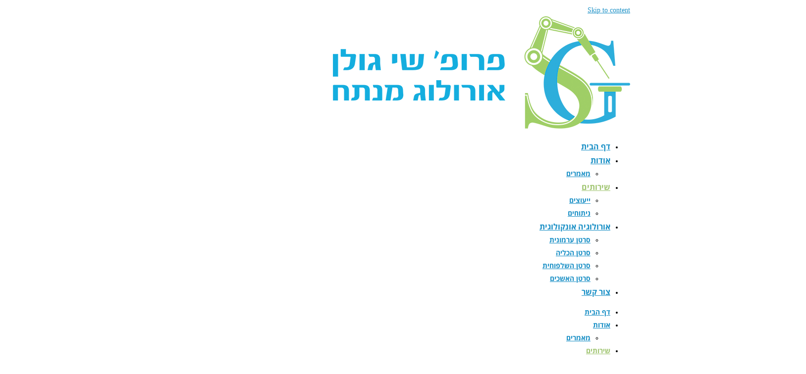

--- FILE ---
content_type: text/css
request_url: http://drshaygolan.com/wp-content/uploads/elementor/css/post-976.css?ver=1767842184
body_size: 1647
content:
.elementor-kit-976{--e-global-color-primary:#13ADDE;--e-global-color-secondary:#1B90C6;--e-global-color-text:#606060;--e-global-color-accent:#A0C571;--e-global-color-58e97ab8:#6EC1E4;--e-global-color-4e128fef:#54595F;--e-global-color-2b8a7db6:#7A7A7A;--e-global-color-5e640932:#61CE70;--e-global-color-45be7dea:#4054B2;--e-global-color-1e8f24c1:#23A455;--e-global-color-7404a63:#000;--e-global-color-76e3754b:#FFF;--e-global-typography-primary-font-family:"Open Sans Hebrew";--e-global-typography-primary-font-weight:600;--e-global-typography-secondary-font-family:"Open Sans Hebrew";--e-global-typography-secondary-font-weight:400;--e-global-typography-text-font-family:"Open Sans Hebrew";--e-global-typography-text-font-weight:400;--e-global-typography-accent-font-family:"Open Sans Hebrew Condensed";--e-global-typography-accent-font-weight:500;}.elementor-kit-976 e-page-transition{background-color:#FFBC7D;}.elementor-section.elementor-section-boxed > .elementor-container{max-width:1140px;}.e-con{--container-max-width:1140px;}.elementor-widget:not(:last-child){margin-block-end:20px;}.elementor-element{--widgets-spacing:20px 20px;--widgets-spacing-row:20px;--widgets-spacing-column:20px;}{}h1.entry-title{display:var(--page-title-display);}.elementor-lightbox{background-color:#707070;--lightbox-ui-color:#898989;--lightbox-ui-color-hover:#0f0f0f;}@media(max-width:1024px){.elementor-section.elementor-section-boxed > .elementor-container{max-width:1024px;}.e-con{--container-max-width:1024px;}}@media(max-width:767px){.elementor-section.elementor-section-boxed > .elementor-container{max-width:767px;}.e-con{--container-max-width:767px;}}

--- FILE ---
content_type: text/css
request_url: http://drshaygolan.com/wp-content/uploads/elementor/css/post-200.css?ver=1767865281
body_size: 6645
content:
.elementor-200 .elementor-element.elementor-element-19cad09f:not(.elementor-motion-effects-element-type-background), .elementor-200 .elementor-element.elementor-element-19cad09f > .elementor-motion-effects-container > .elementor-motion-effects-layer{background-color:transparent;background-image:linear-gradient(230deg, #a0c571 0%, #13adde 100%);}.elementor-200 .elementor-element.elementor-element-19cad09f > .elementor-background-overlay{background-image:url("https://drshaygolan.com/wp-content/uploads/2021/08/nituhim1.png");background-position:bottom right;background-repeat:no-repeat;background-size:contain;opacity:1;transition:background 0.3s, border-radius 0.3s, opacity 0.3s;}.elementor-200 .elementor-element.elementor-element-19cad09f > .elementor-container{max-width:1040px;}.elementor-200 .elementor-element.elementor-element-19cad09f{transition:background 0.3s, border 0.3s, border-radius 0.3s, box-shadow 0.3s;margin-top:0px;margin-bottom:0px;padding:180px 0px 180px 0px;}.elementor-200 .elementor-element.elementor-element-19cad09f > .elementor-shape-bottom svg{width:calc(128% + 1.3px);height:239px;}.elementor-200 .elementor-element.elementor-element-5d818990:not(.elementor-motion-effects-element-type-background) > .elementor-widget-wrap, .elementor-200 .elementor-element.elementor-element-5d818990 > .elementor-widget-wrap > .elementor-motion-effects-container > .elementor-motion-effects-layer{background-color:#FFFFFFB3;}.elementor-200 .elementor-element.elementor-element-5d818990 > .elementor-element-populated{transition:background 0.3s, border 0.3s, border-radius 0.3s, box-shadow 0.3s;margin:0% 30% 0% 0%;--e-column-margin-right:30%;--e-column-margin-left:0%;}.elementor-200 .elementor-element.elementor-element-5d818990 > .elementor-element-populated > .elementor-background-overlay{transition:background 0.3s, border-radius 0.3s, opacity 0.3s;}.elementor-widget-text-editor{font-family:var( --e-global-typography-text-font-family ), Sans-serif;font-weight:var( --e-global-typography-text-font-weight );color:var( --e-global-color-text );}.elementor-widget-text-editor.elementor-drop-cap-view-stacked .elementor-drop-cap{background-color:var( --e-global-color-primary );}.elementor-widget-text-editor.elementor-drop-cap-view-framed .elementor-drop-cap, .elementor-widget-text-editor.elementor-drop-cap-view-default .elementor-drop-cap{color:var( --e-global-color-primary );border-color:var( --e-global-color-primary );}.elementor-200 .elementor-element.elementor-element-48f851b7 > .elementor-widget-container{margin:0px 150px 0px 0px;}.elementor-200 .elementor-element.elementor-element-48f851b7{font-family:"Open Sans Hebrew", Sans-serif;font-size:20px;line-height:1.7em;color:var( --e-global-color-text );}.elementor-200 .elementor-element.elementor-element-9ff1616 > .elementor-container{max-width:1080px;}.elementor-200 .elementor-element.elementor-element-9ff1616{padding:70px 0px 70px 0px;}.elementor-bc-flex-widget .elementor-200 .elementor-element.elementor-element-c676cdb.elementor-column .elementor-widget-wrap{align-items:flex-start;}.elementor-200 .elementor-element.elementor-element-c676cdb.elementor-column.elementor-element[data-element_type="column"] > .elementor-widget-wrap.elementor-element-populated{align-content:flex-start;align-items:flex-start;}.elementor-200 .elementor-element.elementor-element-c676cdb > .elementor-element-populated{box-shadow:0px 0px 10px 0px rgba(0,0,0,0.5);}.elementor-widget-heading .elementor-heading-title{font-family:var( --e-global-typography-primary-font-family ), Sans-serif;font-weight:var( --e-global-typography-primary-font-weight );color:var( --e-global-color-primary );}.elementor-200 .elementor-element.elementor-element-ed71229 .elementor-heading-title{font-family:"Open Sans Hebrew", Sans-serif;font-size:29px;font-weight:bold;color:#13adde;}.elementor-200 .elementor-element.elementor-element-b9cb90a{font-family:"Open Sans Hebrew", Sans-serif;font-size:16px;line-height:2em;letter-spacing:1px;color:#1e130c;}.elementor-200 .elementor-element.elementor-element-5ff59fb{text-align:end;}.elementor-200 .elementor-element.elementor-element-5ff59fb .elementor-heading-title{font-size:14px;}.elementor-bc-flex-widget .elementor-200 .elementor-element.elementor-element-6298c09.elementor-column .elementor-widget-wrap{align-items:flex-start;}.elementor-200 .elementor-element.elementor-element-6298c09.elementor-column.elementor-element[data-element_type="column"] > .elementor-widget-wrap.elementor-element-populated{align-content:flex-start;align-items:flex-start;}.elementor-200 .elementor-element.elementor-element-6298c09 > .elementor-element-populated{box-shadow:0px 0px 10px 0px rgba(0,0,0,0.5);}.elementor-200 .elementor-element.elementor-element-572f78e .elementor-heading-title{font-family:"Open Sans Hebrew", Sans-serif;font-size:29px;font-weight:bold;color:#13adde;}.elementor-200 .elementor-element.elementor-element-8456d12{font-family:"Open Sans Hebrew", Sans-serif;font-size:16px;line-height:2em;letter-spacing:1px;color:#1e130c;}.elementor-200 .elementor-element.elementor-element-446a1de{text-align:end;}.elementor-200 .elementor-element.elementor-element-446a1de .elementor-heading-title{font-size:14px;}@media(max-width:1024px){.elementor-200 .elementor-element.elementor-element-19cad09f > .elementor-background-overlay{background-image:url("https://drshaygolan.com/wp-content/uploads/2021/08/nituhim1.png");}.elementor-200 .elementor-element.elementor-element-19cad09f{padding:150px 30px 200px 30px;}.elementor-200 .elementor-element.elementor-element-5d818990 > .elementor-element-populated{margin:0px 0px 0px 0px;--e-column-margin-right:0px;--e-column-margin-left:0px;}.elementor-200 .elementor-element.elementor-element-48f851b7 > .elementor-widget-container{margin:0px 0px 0px 0px;}}@media(max-width:767px){.elementor-200 .elementor-element.elementor-element-19cad09f > .elementor-background-overlay{background-image:url("https://drshaygolan.com/wp-content/uploads/2021/08/nituhim1.png");}.elementor-200 .elementor-element.elementor-element-19cad09f > .elementor-shape-bottom svg{width:calc(300% + 1.3px);}.elementor-200 .elementor-element.elementor-element-19cad09f{margin-top:0px;margin-bottom:0px;padding:010px 0px 300px 0px;}.elementor-200 .elementor-element.elementor-element-5d818990 > .elementor-element-populated{margin:0px 0px 0px 0px;--e-column-margin-right:0px;--e-column-margin-left:0px;padding:0px 0px 0px 0px;}.elementor-200 .elementor-element.elementor-element-48f851b7 > .elementor-widget-container{margin:0px 20px 0px 20px;}.elementor-200 .elementor-element.elementor-element-9ff1616{padding:0px 25px 0px 25px;}}

--- FILE ---
content_type: text/css
request_url: http://drshaygolan.com/wp-content/uploads/elementor/css/post-1021.css?ver=1767842185
body_size: 9027
content:
.elementor-1021 .elementor-element.elementor-element-2899658 > .elementor-container > .elementor-column > .elementor-widget-wrap{align-content:center;align-items:center;}.elementor-1021 .elementor-element.elementor-element-2899658:not(.elementor-motion-effects-element-type-background), .elementor-1021 .elementor-element.elementor-element-2899658 > .elementor-motion-effects-container > .elementor-motion-effects-layer{background-color:#ffffff;}.elementor-1021 .elementor-element.elementor-element-2899658{transition:background 0.3s, border 0.3s, border-radius 0.3s, box-shadow 0.3s;}.elementor-1021 .elementor-element.elementor-element-2899658 > .elementor-background-overlay{transition:background 0.3s, border-radius 0.3s, opacity 0.3s;}.elementor-bc-flex-widget .elementor-1021 .elementor-element.elementor-element-3427ee8.elementor-column .elementor-widget-wrap{align-items:center;}.elementor-1021 .elementor-element.elementor-element-3427ee8.elementor-column.elementor-element[data-element_type="column"] > .elementor-widget-wrap.elementor-element-populated{align-content:center;align-items:center;}.elementor-widget-image .widget-image-caption{color:var( --e-global-color-text );font-family:var( --e-global-typography-text-font-family ), Sans-serif;font-weight:var( --e-global-typography-text-font-weight );}.elementor-1021 .elementor-element.elementor-element-7a7c46c{text-align:center;}.elementor-bc-flex-widget .elementor-1021 .elementor-element.elementor-element-8b4ddd8.elementor-column .elementor-widget-wrap{align-items:center;}.elementor-1021 .elementor-element.elementor-element-8b4ddd8.elementor-column.elementor-element[data-element_type="column"] > .elementor-widget-wrap.elementor-element-populated{align-content:center;align-items:center;}.elementor-widget-nav-menu .elementor-nav-menu .elementor-item{font-family:var( --e-global-typography-primary-font-family ), Sans-serif;font-weight:var( --e-global-typography-primary-font-weight );}.elementor-widget-nav-menu .elementor-nav-menu--main .elementor-item{color:var( --e-global-color-text );fill:var( --e-global-color-text );}.elementor-widget-nav-menu .elementor-nav-menu--main .elementor-item:hover,
					.elementor-widget-nav-menu .elementor-nav-menu--main .elementor-item.elementor-item-active,
					.elementor-widget-nav-menu .elementor-nav-menu--main .elementor-item.highlighted,
					.elementor-widget-nav-menu .elementor-nav-menu--main .elementor-item:focus{color:var( --e-global-color-accent );fill:var( --e-global-color-accent );}.elementor-widget-nav-menu .elementor-nav-menu--main:not(.e--pointer-framed) .elementor-item:before,
					.elementor-widget-nav-menu .elementor-nav-menu--main:not(.e--pointer-framed) .elementor-item:after{background-color:var( --e-global-color-accent );}.elementor-widget-nav-menu .e--pointer-framed .elementor-item:before,
					.elementor-widget-nav-menu .e--pointer-framed .elementor-item:after{border-color:var( --e-global-color-accent );}.elementor-widget-nav-menu{--e-nav-menu-divider-color:var( --e-global-color-text );}.elementor-widget-nav-menu .elementor-nav-menu--dropdown .elementor-item, .elementor-widget-nav-menu .elementor-nav-menu--dropdown  .elementor-sub-item{font-family:var( --e-global-typography-accent-font-family ), Sans-serif;font-weight:var( --e-global-typography-accent-font-weight );}.elementor-1021 .elementor-element.elementor-element-d2fff64 .elementor-menu-toggle{margin:0 auto;background-color:#ffffff;}.elementor-1021 .elementor-element.elementor-element-d2fff64 .elementor-nav-menu .elementor-item{font-family:"Open Sans Hebrew", Sans-serif;font-size:16px;}.elementor-1021 .elementor-element.elementor-element-d2fff64 .elementor-nav-menu--main .elementor-item{color:#1b90c6;fill:#1b90c6;}.elementor-1021 .elementor-element.elementor-element-d2fff64 .elementor-nav-menu--main .elementor-item:hover,
					.elementor-1021 .elementor-element.elementor-element-d2fff64 .elementor-nav-menu--main .elementor-item.elementor-item-active,
					.elementor-1021 .elementor-element.elementor-element-d2fff64 .elementor-nav-menu--main .elementor-item.highlighted,
					.elementor-1021 .elementor-element.elementor-element-d2fff64 .elementor-nav-menu--main .elementor-item:focus{color:#a0c571;fill:#a0c571;}.elementor-1021 .elementor-element.elementor-element-d2fff64 .elementor-nav-menu--main:not(.e--pointer-framed) .elementor-item:before,
					.elementor-1021 .elementor-element.elementor-element-d2fff64 .elementor-nav-menu--main:not(.e--pointer-framed) .elementor-item:after{background-color:#1b90c6;}.elementor-1021 .elementor-element.elementor-element-d2fff64 .e--pointer-framed .elementor-item:before,
					.elementor-1021 .elementor-element.elementor-element-d2fff64 .e--pointer-framed .elementor-item:after{border-color:#1b90c6;}.elementor-1021 .elementor-element.elementor-element-d2fff64 .elementor-nav-menu--main .elementor-item.elementor-item-active{color:#a0c571;}.elementor-1021 .elementor-element.elementor-element-d2fff64 .elementor-nav-menu--main:not(.e--pointer-framed) .elementor-item.elementor-item-active:before,
					.elementor-1021 .elementor-element.elementor-element-d2fff64 .elementor-nav-menu--main:not(.e--pointer-framed) .elementor-item.elementor-item-active:after{background-color:#1b90c6;}.elementor-1021 .elementor-element.elementor-element-d2fff64 .e--pointer-framed .elementor-item.elementor-item-active:before,
					.elementor-1021 .elementor-element.elementor-element-d2fff64 .e--pointer-framed .elementor-item.elementor-item-active:after{border-color:#1b90c6;}.elementor-1021 .elementor-element.elementor-element-d2fff64 .elementor-nav-menu--dropdown a, .elementor-1021 .elementor-element.elementor-element-d2fff64 .elementor-menu-toggle{color:#1b90c6;fill:#1b90c6;}.elementor-1021 .elementor-element.elementor-element-d2fff64 .elementor-nav-menu--dropdown{background-color:#ffffff;}.elementor-1021 .elementor-element.elementor-element-d2fff64 .elementor-nav-menu--dropdown a:hover,
					.elementor-1021 .elementor-element.elementor-element-d2fff64 .elementor-nav-menu--dropdown a:focus,
					.elementor-1021 .elementor-element.elementor-element-d2fff64 .elementor-nav-menu--dropdown a.elementor-item-active,
					.elementor-1021 .elementor-element.elementor-element-d2fff64 .elementor-nav-menu--dropdown a.highlighted,
					.elementor-1021 .elementor-element.elementor-element-d2fff64 .elementor-menu-toggle:hover,
					.elementor-1021 .elementor-element.elementor-element-d2fff64 .elementor-menu-toggle:focus{color:#a0c571;}.elementor-1021 .elementor-element.elementor-element-d2fff64 .elementor-nav-menu--dropdown a:hover,
					.elementor-1021 .elementor-element.elementor-element-d2fff64 .elementor-nav-menu--dropdown a:focus,
					.elementor-1021 .elementor-element.elementor-element-d2fff64 .elementor-nav-menu--dropdown a.elementor-item-active,
					.elementor-1021 .elementor-element.elementor-element-d2fff64 .elementor-nav-menu--dropdown a.highlighted{background-color:#ffffff;}.elementor-1021 .elementor-element.elementor-element-d2fff64 .elementor-nav-menu--dropdown a.elementor-item-active{color:#a0c571;background-color:#ffffff;}.elementor-1021 .elementor-element.elementor-element-d2fff64 .elementor-nav-menu--dropdown .elementor-item, .elementor-1021 .elementor-element.elementor-element-d2fff64 .elementor-nav-menu--dropdown  .elementor-sub-item{font-family:"Open Sans Hebrew", Sans-serif;font-size:14px;font-weight:bold;}.elementor-1021 .elementor-element.elementor-element-d2fff64 div.elementor-menu-toggle{color:#1b90c6;}.elementor-1021 .elementor-element.elementor-element-d2fff64 div.elementor-menu-toggle svg{fill:#1b90c6;}.elementor-1021 .elementor-element.elementor-element-d2fff64 div.elementor-menu-toggle:hover, .elementor-1021 .elementor-element.elementor-element-d2fff64 div.elementor-menu-toggle:focus{color:#a0c571;}.elementor-1021 .elementor-element.elementor-element-d2fff64 div.elementor-menu-toggle:hover svg, .elementor-1021 .elementor-element.elementor-element-d2fff64 div.elementor-menu-toggle:focus svg{fill:#a0c571;}.elementor-1021 .elementor-element.elementor-element-d2fff64 .elementor-menu-toggle:hover, .elementor-1021 .elementor-element.elementor-element-d2fff64 .elementor-menu-toggle:focus{background-color:#ffffff;}.elementor-widget-global{font-family:var( --e-global-typography-secondary-font-family ), Sans-serif;font-weight:var( --e-global-typography-secondary-font-weight );}.elementor-1021 .elementor-element.elementor-global-656{font-family:"Open Sans Hebrew", Sans-serif;font-size:14px;letter-spacing:1px;}.elementor-theme-builder-content-area{height:400px;}.elementor-location-header:before, .elementor-location-footer:before{content:"";display:table;clear:both;}@media(max-width:767px){.elementor-1021 .elementor-element.elementor-element-3427ee8{width:50%;}.elementor-1021 .elementor-element.elementor-element-8b4ddd8{width:50%;}}@media(min-width:768px){.elementor-1021 .elementor-element.elementor-element-3427ee8{width:15%;}.elementor-1021 .elementor-element.elementor-element-8b4ddd8{width:85%;}}

--- FILE ---
content_type: text/css
request_url: http://drshaygolan.com/wp-content/uploads/elementor/css/post-1029.css?ver=1767842185
body_size: 10918
content:
.elementor-1029 .elementor-element.elementor-element-55c5e04:not(.elementor-motion-effects-element-type-background), .elementor-1029 .elementor-element.elementor-element-55c5e04 > .elementor-motion-effects-container > .elementor-motion-effects-layer{background-color:transparent;background-image:linear-gradient(230deg, #a0c571 0%, #13adde 100%);}.elementor-1029 .elementor-element.elementor-element-55c5e04 > .elementor-container{max-width:1040px;min-height:60vh;}.elementor-1029 .elementor-element.elementor-element-55c5e04 > .elementor-background-overlay{opacity:1;transition:background 0.3s, border-radius 0.3s, opacity 0.3s;}.elementor-1029 .elementor-element.elementor-element-55c5e04{transition:background 0.3s, border 0.3s, border-radius 0.3s, box-shadow 0.3s;padding:0px 0px 0px 0px;}.elementor-1029 .elementor-element.elementor-element-55c5e04 > .elementor-shape-top .elementor-shape-fill{fill:#ffffff;}.elementor-1029 .elementor-element.elementor-element-55c5e04 > .elementor-shape-top svg{height:150px;}.elementor-1029 .elementor-element.elementor-element-667e72c:not(.elementor-motion-effects-element-type-background) > .elementor-widget-wrap, .elementor-1029 .elementor-element.elementor-element-667e72c > .elementor-widget-wrap > .elementor-motion-effects-container > .elementor-motion-effects-layer{background-color:rgba(255,255,255,0.89);}.elementor-1029 .elementor-element.elementor-element-667e72c > .elementor-element-populated{transition:background 0.3s, border 0.3s, border-radius 0.3s, box-shadow 0.3s;}.elementor-1029 .elementor-element.elementor-element-667e72c > .elementor-element-populated > .elementor-background-overlay{transition:background 0.3s, border-radius 0.3s, opacity 0.3s;}.elementor-widget-text-editor{font-family:var( --e-global-typography-text-font-family ), Sans-serif;font-weight:var( --e-global-typography-text-font-weight );color:var( --e-global-color-text );}.elementor-widget-text-editor.elementor-drop-cap-view-stacked .elementor-drop-cap{background-color:var( --e-global-color-primary );}.elementor-widget-text-editor.elementor-drop-cap-view-framed .elementor-drop-cap, .elementor-widget-text-editor.elementor-drop-cap-view-default .elementor-drop-cap{color:var( --e-global-color-primary );border-color:var( --e-global-color-primary );}.elementor-1029 .elementor-element.elementor-element-aa6a5b3{font-family:"Open Sans Hebrew", Sans-serif;font-size:20px;line-height:1.6em;letter-spacing:1px;color:#1e130c;}.elementor-1029 .elementor-element.elementor-element-4cccab0:not(.elementor-motion-effects-element-type-background) > .elementor-widget-wrap, .elementor-1029 .elementor-element.elementor-element-4cccab0 > .elementor-widget-wrap > .elementor-motion-effects-container > .elementor-motion-effects-layer{background-color:rgba(255,255,255,0.89);}.elementor-1029 .elementor-element.elementor-element-4cccab0 > .elementor-element-populated{transition:background 0.3s, border 0.3s, border-radius 0.3s, box-shadow 0.3s;}.elementor-1029 .elementor-element.elementor-element-4cccab0 > .elementor-element-populated > .elementor-background-overlay{transition:background 0.3s, border-radius 0.3s, opacity 0.3s;}.elementor-widget-form .elementor-field-group > label, .elementor-widget-form .elementor-field-subgroup label{color:var( --e-global-color-text );}.elementor-widget-form .elementor-field-group > label{font-family:var( --e-global-typography-text-font-family ), Sans-serif;font-weight:var( --e-global-typography-text-font-weight );}.elementor-widget-form .elementor-field-type-html{color:var( --e-global-color-text );font-family:var( --e-global-typography-text-font-family ), Sans-serif;font-weight:var( --e-global-typography-text-font-weight );}.elementor-widget-form .elementor-field-group .elementor-field{color:var( --e-global-color-text );}.elementor-widget-form .elementor-field-group .elementor-field, .elementor-widget-form .elementor-field-subgroup label{font-family:var( --e-global-typography-text-font-family ), Sans-serif;font-weight:var( --e-global-typography-text-font-weight );}.elementor-widget-form .elementor-button{font-family:var( --e-global-typography-accent-font-family ), Sans-serif;font-weight:var( --e-global-typography-accent-font-weight );}.elementor-widget-form .e-form__buttons__wrapper__button-next{background-color:var( --e-global-color-accent );}.elementor-widget-form .elementor-button[type="submit"]{background-color:var( --e-global-color-accent );}.elementor-widget-form .e-form__buttons__wrapper__button-previous{background-color:var( --e-global-color-accent );}.elementor-widget-form .elementor-message{font-family:var( --e-global-typography-text-font-family ), Sans-serif;font-weight:var( --e-global-typography-text-font-weight );}.elementor-widget-form .e-form__indicators__indicator, .elementor-widget-form .e-form__indicators__indicator__label{font-family:var( --e-global-typography-accent-font-family ), Sans-serif;font-weight:var( --e-global-typography-accent-font-weight );}.elementor-widget-form{--e-form-steps-indicator-inactive-primary-color:var( --e-global-color-text );--e-form-steps-indicator-active-primary-color:var( --e-global-color-accent );--e-form-steps-indicator-completed-primary-color:var( --e-global-color-accent );--e-form-steps-indicator-progress-color:var( --e-global-color-accent );--e-form-steps-indicator-progress-background-color:var( --e-global-color-text );--e-form-steps-indicator-progress-meter-color:var( --e-global-color-text );}.elementor-widget-form .e-form__indicators__indicator__progress__meter{font-family:var( --e-global-typography-accent-font-family ), Sans-serif;font-weight:var( --e-global-typography-accent-font-weight );}.elementor-1029 .elementor-element.elementor-element-f6ea7e2 .elementor-field-group{padding-right:calc( 10px/2 );padding-left:calc( 10px/2 );margin-bottom:10px;}.elementor-1029 .elementor-element.elementor-element-f6ea7e2 .elementor-form-fields-wrapper{margin-left:calc( -10px/2 );margin-right:calc( -10px/2 );margin-bottom:-10px;}.elementor-1029 .elementor-element.elementor-element-f6ea7e2 .elementor-field-group.recaptcha_v3-bottomleft, .elementor-1029 .elementor-element.elementor-element-f6ea7e2 .elementor-field-group.recaptcha_v3-bottomright{margin-bottom:0;}body.rtl .elementor-1029 .elementor-element.elementor-element-f6ea7e2 .elementor-labels-inline .elementor-field-group > label{padding-left:0px;}body:not(.rtl) .elementor-1029 .elementor-element.elementor-element-f6ea7e2 .elementor-labels-inline .elementor-field-group > label{padding-right:0px;}body .elementor-1029 .elementor-element.elementor-element-f6ea7e2 .elementor-labels-above .elementor-field-group > label{padding-bottom:0px;}.elementor-1029 .elementor-element.elementor-element-f6ea7e2 .elementor-field-type-html{padding-bottom:0px;}.elementor-1029 .elementor-element.elementor-element-f6ea7e2 .elementor-field-group .elementor-field:not(.elementor-select-wrapper){background-color:#ffffff;border-radius:0px 0px 0px 0px;}.elementor-1029 .elementor-element.elementor-element-f6ea7e2 .elementor-field-group .elementor-select-wrapper select{background-color:#ffffff;border-radius:0px 0px 0px 0px;}.elementor-1029 .elementor-element.elementor-element-f6ea7e2 .elementor-button{font-family:"Open Sans Hebrew Condensed", Sans-serif;font-size:24px;font-weight:bold;text-transform:uppercase;line-height:2em;letter-spacing:3.5px;border-radius:0px 0px 0px 0px;}.elementor-1029 .elementor-element.elementor-element-f6ea7e2 .e-form__buttons__wrapper__button-next{background-color:#1b90c6;color:#ffffff;}.elementor-1029 .elementor-element.elementor-element-f6ea7e2 .elementor-button[type="submit"]{background-color:#1b90c6;color:#ffffff;}.elementor-1029 .elementor-element.elementor-element-f6ea7e2 .elementor-button[type="submit"] svg *{fill:#ffffff;}.elementor-1029 .elementor-element.elementor-element-f6ea7e2 .e-form__buttons__wrapper__button-previous{color:#ffffff;}.elementor-1029 .elementor-element.elementor-element-f6ea7e2 .e-form__buttons__wrapper__button-next:hover{color:#ffffff;}.elementor-1029 .elementor-element.elementor-element-f6ea7e2 .elementor-button[type="submit"]:hover{color:#ffffff;}.elementor-1029 .elementor-element.elementor-element-f6ea7e2 .elementor-button[type="submit"]:hover svg *{fill:#ffffff;}.elementor-1029 .elementor-element.elementor-element-f6ea7e2 .e-form__buttons__wrapper__button-previous:hover{color:#ffffff;}.elementor-1029 .elementor-element.elementor-element-f6ea7e2{--e-form-steps-indicators-spacing:20px;--e-form-steps-indicator-padding:30px;--e-form-steps-indicator-inactive-secondary-color:#ffffff;--e-form-steps-indicator-active-secondary-color:#ffffff;--e-form-steps-indicator-completed-secondary-color:#ffffff;--e-form-steps-divider-width:1px;--e-form-steps-divider-gap:10px;}.elementor-1029 .elementor-element.elementor-element-192e311 > .elementor-container > .elementor-column > .elementor-widget-wrap{align-content:center;align-items:center;}.elementor-1029 .elementor-element.elementor-element-192e311:not(.elementor-motion-effects-element-type-background), .elementor-1029 .elementor-element.elementor-element-192e311 > .elementor-motion-effects-container > .elementor-motion-effects-layer{background-color:#13adde;}.elementor-1029 .elementor-element.elementor-element-192e311 > .elementor-container{min-height:50px;}.elementor-1029 .elementor-element.elementor-element-192e311{transition:background 0.3s, border 0.3s, border-radius 0.3s, box-shadow 0.3s;}.elementor-1029 .elementor-element.elementor-element-192e311 > .elementor-background-overlay{transition:background 0.3s, border-radius 0.3s, opacity 0.3s;}.elementor-widget-heading .elementor-heading-title{font-family:var( --e-global-typography-primary-font-family ), Sans-serif;font-weight:var( --e-global-typography-primary-font-weight );color:var( --e-global-color-primary );}.elementor-1029 .elementor-element.elementor-element-29aade8{text-align:start;}.elementor-1029 .elementor-element.elementor-element-29aade8 .elementor-heading-title{font-family:"Open Sans Hebrew", Sans-serif;font-size:14px;font-weight:300;text-transform:uppercase;color:#ffffff;}.elementor-theme-builder-content-area{height:400px;}.elementor-location-header:before, .elementor-location-footer:before{content:"";display:table;clear:both;}@media(max-width:1024px){.elementor-1029 .elementor-element.elementor-element-55c5e04{padding:0px 30px 0px 30px;}.elementor-1029 .elementor-element.elementor-element-aa6a5b3{font-size:18px;}.elementor-1029 .elementor-element.elementor-element-192e311{padding:5px 20px 5px 20px;}}@media(max-width:767px){.elementor-1029 .elementor-element.elementor-element-55c5e04 > .elementor-shape-top svg{width:calc(217% + 1.3px);}.elementor-1029 .elementor-element.elementor-element-55c5e04{padding:100px 30px 0px 030px;}.elementor-1029 .elementor-element.elementor-element-aa6a5b3{font-size:15px;}.elementor-1029 .elementor-element.elementor-element-29aade8{text-align:center;}}

--- FILE ---
content_type: text/css
request_url: http://drshaygolan.com/wp-content/uploads/elementor/google-fonts/css/opensanshebrew.css?ver=1747117427
body_size: 6611
content:
/*
 * Open Sans Hebrew (Hebrew) http://www.google.com/fonts/earlyaccess
 */
@font-face {
  font-family: 'Open Sans Hebrew';
  font-style: italic;
  font-weight: 300;
  src: url(http://drshaygolan.com/wp-content/uploads/elementor/google-fonts/fonts/opensanshebrew-opensanshebrew-lightitalic.eot);
  src: url(http://drshaygolan.com/wp-content/uploads/elementor/google-fonts/fonts/opensanshebrew-opensanshebrew-lightitalic.eot?#iefix) format('embedded-opentype'),
       url(http://drshaygolan.com/wp-content/uploads/elementor/google-fonts/fonts/opensanshebrew-opensanshebrew-lightitalic.woff2) format('woff2'),
       url(http://drshaygolan.com/wp-content/uploads/elementor/google-fonts/fonts/opensanshebrew-opensanshebrew-lightitalic.woff) format('woff'),
       url(http://drshaygolan.com/wp-content/uploads/elementor/google-fonts/fonts/opensanshebrew-opensanshebrew-lightitalic.ttf) format('truetype');
}
@font-face {
  font-family: 'Open Sans Hebrew';
  font-style: normal;
  font-weight: 300;
  src: url(http://drshaygolan.com/wp-content/uploads/elementor/google-fonts/fonts/opensanshebrew-opensanshebrew-light.eot);
  src: url(http://drshaygolan.com/wp-content/uploads/elementor/google-fonts/fonts/opensanshebrew-opensanshebrew-light.eot?#iefix) format('embedded-opentype'),
       url(http://drshaygolan.com/wp-content/uploads/elementor/google-fonts/fonts/opensanshebrew-opensanshebrew-light.woff2) format('woff2'),
       url(http://drshaygolan.com/wp-content/uploads/elementor/google-fonts/fonts/opensanshebrew-opensanshebrew-light.woff) format('woff'),
       url(http://drshaygolan.com/wp-content/uploads/elementor/google-fonts/fonts/opensanshebrew-opensanshebrew-light.ttf) format('truetype');
}
@font-face {
  font-family: 'Open Sans Hebrew';
  font-style: italic;
  font-weight: 400;
  src: url(http://drshaygolan.com/wp-content/uploads/elementor/google-fonts/fonts/opensanshebrew-opensanshebrew-italic.eot);
  src: url(http://drshaygolan.com/wp-content/uploads/elementor/google-fonts/fonts/opensanshebrew-opensanshebrew-italic.eot?#iefix) format('embedded-opentype'),
       url(http://drshaygolan.com/wp-content/uploads/elementor/google-fonts/fonts/opensanshebrew-opensanshebrew-italic.woff2) format('woff2'),
       url(http://drshaygolan.com/wp-content/uploads/elementor/google-fonts/fonts/opensanshebrew-opensanshebrew-italic.woff) format('woff'),
       url(http://drshaygolan.com/wp-content/uploads/elementor/google-fonts/fonts/opensanshebrew-opensanshebrew-italic.ttf) format('truetype');
}
@font-face {
  font-family: 'Open Sans Hebrew';
  font-style: normal;
  font-weight: 400;
  src: url(http://drshaygolan.com/wp-content/uploads/elementor/google-fonts/fonts/opensanshebrew-opensanshebrew-regular.eot);
  src: url(http://drshaygolan.com/wp-content/uploads/elementor/google-fonts/fonts/opensanshebrew-opensanshebrew-regular.eot?#iefix) format('embedded-opentype'),
       url(http://drshaygolan.com/wp-content/uploads/elementor/google-fonts/fonts/opensanshebrew-opensanshebrew-regular.woff2) format('woff2'),
       url(http://drshaygolan.com/wp-content/uploads/elementor/google-fonts/fonts/opensanshebrew-opensanshebrew-regular.woff) format('woff'),
       url(http://drshaygolan.com/wp-content/uploads/elementor/google-fonts/fonts/opensanshebrew-opensanshebrew-regular.ttf) format('truetype');
}
@font-face {
  font-family: 'Open Sans Hebrew';
  font-style: italic;
  font-weight: 700;
  src: url(http://drshaygolan.com/wp-content/uploads/elementor/google-fonts/fonts/opensanshebrew-opensanshebrew-bolditalic.eot);
  src: url(http://drshaygolan.com/wp-content/uploads/elementor/google-fonts/fonts/opensanshebrew-opensanshebrew-bolditalic.eot?#iefix) format('embedded-opentype'),
       url(http://drshaygolan.com/wp-content/uploads/elementor/google-fonts/fonts/opensanshebrew-opensanshebrew-bolditalic.woff2) format('woff2'),
       url(http://drshaygolan.com/wp-content/uploads/elementor/google-fonts/fonts/opensanshebrew-opensanshebrew-bolditalic.woff) format('woff'),
       url(http://drshaygolan.com/wp-content/uploads/elementor/google-fonts/fonts/opensanshebrew-opensanshebrew-bolditalic.ttf) format('truetype');
}
@font-face {
  font-family: 'Open Sans Hebrew';
  font-style: normal;
  font-weight: 700;
  src: url(http://drshaygolan.com/wp-content/uploads/elementor/google-fonts/fonts/opensanshebrew-opensanshebrew-bold.eot);
  src: url(http://drshaygolan.com/wp-content/uploads/elementor/google-fonts/fonts/opensanshebrew-opensanshebrew-bold.eot?#iefix) format('embedded-opentype'),
       url(http://drshaygolan.com/wp-content/uploads/elementor/google-fonts/fonts/opensanshebrew-opensanshebrew-bold.woff2) format('woff2'),
       url(http://drshaygolan.com/wp-content/uploads/elementor/google-fonts/fonts/opensanshebrew-opensanshebrew-bold.woff) format('woff'),
       url(http://drshaygolan.com/wp-content/uploads/elementor/google-fonts/fonts/opensanshebrew-opensanshebrew-bold.ttf) format('truetype');
}
@font-face {
  font-family: 'Open Sans Hebrew';
  font-style: italic;
  font-weight: 800;
  src: url(http://drshaygolan.com/wp-content/uploads/elementor/google-fonts/fonts/opensanshebrew-opensanshebrew-extrabolditalic.eot);
  src: url(http://drshaygolan.com/wp-content/uploads/elementor/google-fonts/fonts/opensanshebrew-opensanshebrew-extrabolditalic.eot?#iefix) format('embedded-opentype'),
       url(http://drshaygolan.com/wp-content/uploads/elementor/google-fonts/fonts/opensanshebrew-opensanshebrew-extrabolditalic.woff2) format('woff2'),
       url(http://drshaygolan.com/wp-content/uploads/elementor/google-fonts/fonts/opensanshebrew-opensanshebrew-extrabolditalic.woff) format('woff'),
       url(http://drshaygolan.com/wp-content/uploads/elementor/google-fonts/fonts/opensanshebrew-opensanshebrew-extrabolditalic.ttf) format('truetype');
}
@font-face {
  font-family: 'Open Sans Hebrew';
  font-style: normal;
  font-weight: 800;
  src: url(http://drshaygolan.com/wp-content/uploads/elementor/google-fonts/fonts/opensanshebrew-opensanshebrew-extrabold.eot);
  src: url(http://drshaygolan.com/wp-content/uploads/elementor/google-fonts/fonts/opensanshebrew-opensanshebrew-extrabold.eot?#iefix) format('embedded-opentype'),
       url(http://drshaygolan.com/wp-content/uploads/elementor/google-fonts/fonts/opensanshebrew-opensanshebrew-extrabold.woff2) format('woff2'),
       url(http://drshaygolan.com/wp-content/uploads/elementor/google-fonts/fonts/opensanshebrew-opensanshebrew-extrabold.woff) format('woff'),
       url(http://drshaygolan.com/wp-content/uploads/elementor/google-fonts/fonts/opensanshebrew-opensanshebrew-extrabold.ttf) format('truetype');
}
